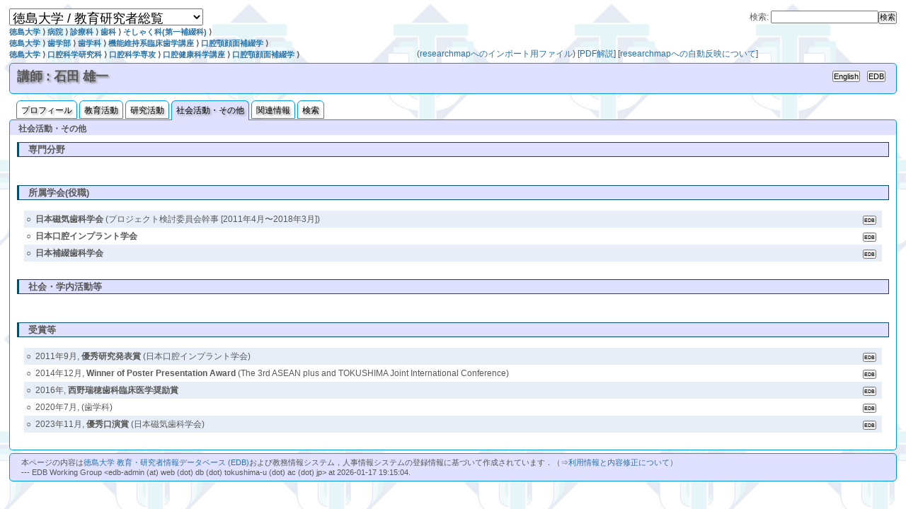

--- FILE ---
content_type: text/html
request_url: http://pub2.db.tokushima-u.ac.jp/ERD/person/227441/etcetera-ja.html
body_size: 10589
content:
<?xml version="1.0" encoding="utf-8" ?>
<!DOCTYPE html PUBLIC "-//W3C//DTD XHTML 1.0 Strict//EN" "http://www.w3.org/TR/xhtml1/DTD/xhtml1-strict.dtd">
<html xmlns="http://www.w3.org/1999/xhtml" xml:lang="ja" lang="ja">
	<head>
		<meta http-equiv="Content-Type" content="text/html; charset=utf-8" />
		<meta http-equiv="Content-Style-Type" content="text/css; charset=utf-8" />
		<meta name="viewport" content="width=640" media="screen and (max-width: 640px)"/>
		<link rel="stylesheet" type="text/css" href="../../css/common.css" title="common" />
		<title>徳島大学 / 教育研究者総覧 --- 石田 雄一</title>
	</head>
	<body>
		<div id="container">
<span id="page.top"><script language="JavaScript" type="text/javascript" src="../../js/erd.js"></script><script language="JavaScript" type="text/javascript"><!--
lang_is_japanese = true;
// --></script></span><table width="100%" style="border:0 none;">
	<tr>
		<td align="left"><select name="page_menu" onchange="move_page(this);" style="font-size:150%;">
				<option>徳島大学 / 教育研究者総覧</option>
				<option value="../../index.html"> ⇒目次</option>
				<option value="../../organization/10992/index-ja.html"> ⇒所属別索引</option>
				<option value="../../organization/10992/new-professors-ja.html"> ⇒新任教授</option>
				<option value="../../organization/10992/person-idx2-ja.html"> ⇒氏名索引</option>
				<option value="../../organization/10992/person-idx-ja.html"> ⇒氏名索引 (顔写真付)</option>
				<option value="../../organization/10992/field-idx-ja.html"> ⇒研究分野索引</option>
				<option value="../../organization/10992/keyword-idx-ja.html"> ⇒キーワード索引</option>
				<option value="../../organization-idx-ja.html"> ⇒組織名索引</option>
				<option value="../../search.cgi?LANG=ja"> ⇒検索</option>
				<option>---</option>
				<option value="http://cms.db.tokushima-u.ac.jp/dist/EDB/Java/EdbERD/@University/construction.html">⇒利用情報と内容修正について</option>
			</select>
		</td>
		<td class="smallscreen" align="right" style="white-space:nowrap;"><form method="GET" action="../../search.cgi" enctype="application/x-www-form-urlencoded" style="display:inline;">
				<input type="hidden" name="WORD" /><input type="hidden" name="LANG" value="ja" /><input type="submit" value="検索" class="button1" /></form>
		</td>
		<td class="widescreen" align="right" style="white-space:nowrap;">検索:
			<form method="GET" action="../../search.cgi" enctype="application/x-www-form-urlencoded" style="display:inline;">
				<input type="text" name="WORD" size="20" /><input type="hidden" name="LANG" value="ja" /><input type="submit" value="検索" class="button1" /></form>
		</td>
	</tr>
</table>
<div class="widescreen">
	<table width="100%" style="border:0 none;">
		<tr>
			<td style="font-size:90%;"><span style="font-weight:bold;"><a href="../../organization/10992/index-ja.html">徳島大学</a> ⟩ 
					<a href="../../organization/78580/index-ja.html">病院</a> ⟩ 
					<a href="../../organization/83100/index-ja.html">診療科</a> ⟩ 
					<a href="../../organization/83112/index-ja.html">歯科</a> ⟩ 
					<a href="../../organization/152665/index-ja.html">そしゃく科(第一補綴科)</a> ⟩ 
				</span>
<br />
				<span style="font-weight:bold;"><a href="../../organization/10992/index-ja.html">徳島大学</a> ⟩ 
					<a href="../../organization/10999/index-ja.html">歯学部</a> ⟩ 
					<a href="../../organization/26149/index-ja.html">歯学科</a> ⟩ 
					<a href="../../organization/206411/index-ja.html">機能維持系臨床歯学講座</a> ⟩ 
					<a href="../../organization/26161/index-ja.html">口腔顎顔面補綴学</a> ⟩ 
				</span>
<br />
				<span style="font-weight:bold;"><a href="../../organization/10992/index-ja.html">徳島大学</a> ⟩ 
					<a href="../../organization/148409/index-ja.html">口腔科学研究科</a> ⟩ 
					<a href="../../organization/148421/index-ja.html">口腔科学専攻</a> ⟩ 
					<a href="../../organization/159982/index-ja.html">口腔健康科学講座</a> ⟩ 
					<a href="../../organization/159995/index-ja.html">口腔顎顔面補綴学</a> ⟩ 
				</span>
			</td>
			<td style="text-align:left; vertical-align:bottom;"><span style="white-space:nowrap;">(<a href="researchmap/">researchmapへのインポート用ファイル</a>)</span> <span style="white-space:nowrap;">[<a href="http://cms.db.tokushima-u.ac.jp/dist/EDB/Java/EdbERD/researchmap/export-to-researchmap.pdf" target="_blank">PDF解説</a>]</span> <span style="white-space:nowrap;">[<a href="http://cms.db.tokushima-u.ac.jp/dist/EDB/Java/EdbERD/researchmap/propagate-to-researchmap.html" target="_blank">researchmapへの自動反映について</a>]</span></td>
		</tr>
	</table>
</div>

<div id="header">
	<table style="border:0 none;">
		<tr>
			<td width="100%"><h1>講師 : 石田 雄一</h1>
			</td>
			<td><input type="button" value="English" onclick="top.location='etcetera-en.html';" class="button1" /></td>
			<td class="widescreen"><script language="JavaScript" type="text/javascript"><!--
edb_ref_by_eid(227441,'button1');
// --></script></td>
		</tr>
	</table>
</div>
<ul id="menu">
	<li><a href="profile-ja.html">プロフィール</a></li>
	<li><a href="education-ja.html">教育活動</a></li>
	<li><a href="work-ja.html">研究活動</a></li>
	<li><a href="etcetera-ja.html" class="activePage">社会活動・その他</a></li>
	<li><a href="related-ja.html">関連情報</a></li>
	<li><a href="../../search.cgi?LANG=ja&SCOPE=227441">検索</a></li>
</ul>
<h2>社会活動・その他</h2>
<div class="contents">
	<h3 id="study1">専門分野</h3>
	<div class="contents" id="DATA:study1" style="border:0 none;">
	</div>
	<h3 id="academicsocietyactivity">所属学会(役職)</h3>
	<div class="contents" id="DATA:academicsocietyactivity" style="border:0 none;">
		<table style="border:0 none; background-color:white;" class="listing">
			<tr style="text-align:left; vertical-align:top;" id="eid-253153">
				<td style="text-align:right; vertical-align:top;">○</td>
				<td style="text-align:left; vertical-align:top;" width="100%"><span style="font-weight:bold;">日本磁気歯科学会</span> (プロジェクト検討委員会幹事 [2011年4月〜2018年3月])</td>
				<td class="widescreen"><script language="JavaScript" type="text/javascript"><!--
edb_ref_by_eid(253153,'button2');
// --></script></td>
			</tr>
			<tr style="text-align:left; vertical-align:top;" id="eid-253367">
				<td style="text-align:right; vertical-align:top;">○</td>
				<td style="text-align:left; vertical-align:top;" width="100%"><span style="font-weight:bold;">日本口腔インプラント学会</span></td>
				<td class="widescreen"><script language="JavaScript" type="text/javascript"><!--
edb_ref_by_eid(253367,'button2');
// --></script></td>
			</tr>
			<tr style="text-align:left; vertical-align:top;" id="eid-267966">
				<td style="text-align:right; vertical-align:top;">○</td>
				<td style="text-align:left; vertical-align:top;" width="100%"><span style="font-weight:bold;">日本補綴歯科学会</span></td>
				<td class="widescreen"><script language="JavaScript" type="text/javascript"><!--
edb_ref_by_eid(267966,'button2');
// --></script></td>
			</tr>
		</table>
	</div>
	<h3 id="socialactivity">社会・学内活動等</h3>
	<div class="contents" id="DATA:socialactivity" style="border:0 none;">
	</div>
	<h3 id="prize">受賞等</h3>
	<div class="contents" id="DATA:prize" style="border:0 none;">
		<table style="border:0 none; background-color:white;" class="listing">
			<tr style="text-align:left; vertical-align:top;" id="eid-253368">
				<td style="text-align:right; vertical-align:top;">○</td>
				<td style="text-align:left; vertical-align:top;" width="100%">2011年9月, <span style="font-weight:bold;"> 優秀研究発表賞</span> (日本口腔インプラント学会)</td>
				<td class="widescreen"><script language="JavaScript" type="text/javascript"><!--
edb_ref_by_eid(253368,'button2');
// --></script></td>
			</tr>
			<tr style="text-align:left; vertical-align:top;" id="eid-298526">
				<td style="text-align:right; vertical-align:top;">○</td>
				<td style="text-align:left; vertical-align:top;" width="100%">2014年12月, <span style="font-weight:bold;"> Winner of Poster Presentation Award</span> (The 3rd ASEAN plus and TOKUSHIMA Joint International Conference)</td>
				<td class="widescreen"><script language="JavaScript" type="text/javascript"><!--
edb_ref_by_eid(298526,'button2');
// --></script></td>
			</tr>
			<tr style="text-align:left; vertical-align:top;" id="eid-328957">
				<td style="text-align:right; vertical-align:top;">○</td>
				<td style="text-align:left; vertical-align:top;" width="100%">2016年, <span style="font-weight:bold;"> 西野瑞穂歯科臨床医学奨励賞</span></td>
				<td class="widescreen"><script language="JavaScript" type="text/javascript"><!--
edb_ref_by_eid(328957,'button2');
// --></script></td>
			</tr>
			<tr style="text-align:left; vertical-align:top;" id="eid-380317">
				<td style="text-align:right; vertical-align:top;">○</td>
				<td style="text-align:left; vertical-align:top;" width="100%">2020年7月,  (歯学科)</td>
				<td class="widescreen"><script language="JavaScript" type="text/javascript"><!--
edb_ref_by_eid(380317,'button2');
// --></script></td>
			</tr>
			<tr style="text-align:left; vertical-align:top;" id="eid-413800">
				<td style="text-align:right; vertical-align:top;">○</td>
				<td style="text-align:left; vertical-align:top;" width="100%">2023年11月, <span style="font-weight:bold;"> 優秀口演賞</span> (日本磁気歯科学会)</td>
				<td class="widescreen"><script language="JavaScript" type="text/javascript"><!--
edb_ref_by_eid(413800,'button2');
// --></script></td>
			</tr>
		</table>
	</div>
</div>
<div id="footer" style="text-align:left; vertical-align:top;">
	<p style="text-indent:1em;">本ページの内容は<a href="http://web.db.tokushima-u.ac.jp" target="_blank">徳島大学 教育・研究者情報データベース (EDB)</a>および教務情報システム，人事情報システムの登録情報に基づいて作成されています．（⇒<a href="http://cms.db.tokushima-u.ac.jp/dist/EDB/Java/EdbERD/@University/construction.html">利用情報と内容修正について</a>）</p>
	<p style="text-indent:1em;"> --- EDB Working Group &lt;edb-admin (at) web (dot) db (dot) tokushima-u (dot) ac (dot) jp&gt; at 2026-01-17 19:15:04.</p>
</div>
		</div>
	</body>
</html>
